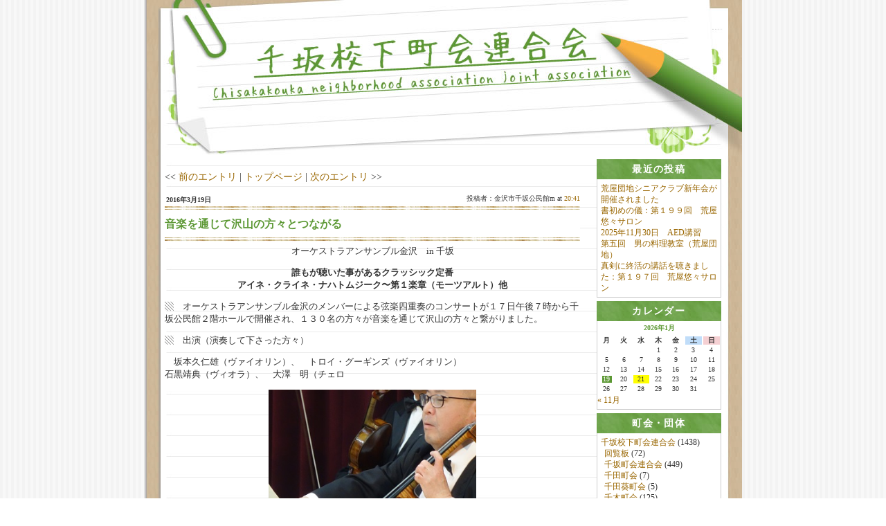

--- FILE ---
content_type: text/html; charset=UTF-8
request_url: http://www.chisaka-kanazawa.jp/archives/2262
body_size: 32193
content:
<!DOCTYPE html>
<html lang="ja">
  <head>
    <meta charset="UTF-8">
    <meta name="viewport" content="width=device-width, initial-scale=1">
    <title>千坂校下町会連合会ブログ</title>
    <meta name='robots' content='max-image-preview:large' />
<link rel='dns-prefetch' href='//code.jquery.com' />
<script type="text/javascript">
/* <![CDATA[ */
window._wpemojiSettings = {"baseUrl":"https:\/\/s.w.org\/images\/core\/emoji\/14.0.0\/72x72\/","ext":".png","svgUrl":"https:\/\/s.w.org\/images\/core\/emoji\/14.0.0\/svg\/","svgExt":".svg","source":{"concatemoji":"http:\/\/www.chisaka-kanazawa.jp\/wordpress\/wp-includes\/js\/wp-emoji-release.min.js?ver=6.4.7"}};
/*! This file is auto-generated */
!function(i,n){var o,s,e;function c(e){try{var t={supportTests:e,timestamp:(new Date).valueOf()};sessionStorage.setItem(o,JSON.stringify(t))}catch(e){}}function p(e,t,n){e.clearRect(0,0,e.canvas.width,e.canvas.height),e.fillText(t,0,0);var t=new Uint32Array(e.getImageData(0,0,e.canvas.width,e.canvas.height).data),r=(e.clearRect(0,0,e.canvas.width,e.canvas.height),e.fillText(n,0,0),new Uint32Array(e.getImageData(0,0,e.canvas.width,e.canvas.height).data));return t.every(function(e,t){return e===r[t]})}function u(e,t,n){switch(t){case"flag":return n(e,"\ud83c\udff3\ufe0f\u200d\u26a7\ufe0f","\ud83c\udff3\ufe0f\u200b\u26a7\ufe0f")?!1:!n(e,"\ud83c\uddfa\ud83c\uddf3","\ud83c\uddfa\u200b\ud83c\uddf3")&&!n(e,"\ud83c\udff4\udb40\udc67\udb40\udc62\udb40\udc65\udb40\udc6e\udb40\udc67\udb40\udc7f","\ud83c\udff4\u200b\udb40\udc67\u200b\udb40\udc62\u200b\udb40\udc65\u200b\udb40\udc6e\u200b\udb40\udc67\u200b\udb40\udc7f");case"emoji":return!n(e,"\ud83e\udef1\ud83c\udffb\u200d\ud83e\udef2\ud83c\udfff","\ud83e\udef1\ud83c\udffb\u200b\ud83e\udef2\ud83c\udfff")}return!1}function f(e,t,n){var r="undefined"!=typeof WorkerGlobalScope&&self instanceof WorkerGlobalScope?new OffscreenCanvas(300,150):i.createElement("canvas"),a=r.getContext("2d",{willReadFrequently:!0}),o=(a.textBaseline="top",a.font="600 32px Arial",{});return e.forEach(function(e){o[e]=t(a,e,n)}),o}function t(e){var t=i.createElement("script");t.src=e,t.defer=!0,i.head.appendChild(t)}"undefined"!=typeof Promise&&(o="wpEmojiSettingsSupports",s=["flag","emoji"],n.supports={everything:!0,everythingExceptFlag:!0},e=new Promise(function(e){i.addEventListener("DOMContentLoaded",e,{once:!0})}),new Promise(function(t){var n=function(){try{var e=JSON.parse(sessionStorage.getItem(o));if("object"==typeof e&&"number"==typeof e.timestamp&&(new Date).valueOf()<e.timestamp+604800&&"object"==typeof e.supportTests)return e.supportTests}catch(e){}return null}();if(!n){if("undefined"!=typeof Worker&&"undefined"!=typeof OffscreenCanvas&&"undefined"!=typeof URL&&URL.createObjectURL&&"undefined"!=typeof Blob)try{var e="postMessage("+f.toString()+"("+[JSON.stringify(s),u.toString(),p.toString()].join(",")+"));",r=new Blob([e],{type:"text/javascript"}),a=new Worker(URL.createObjectURL(r),{name:"wpTestEmojiSupports"});return void(a.onmessage=function(e){c(n=e.data),a.terminate(),t(n)})}catch(e){}c(n=f(s,u,p))}t(n)}).then(function(e){for(var t in e)n.supports[t]=e[t],n.supports.everything=n.supports.everything&&n.supports[t],"flag"!==t&&(n.supports.everythingExceptFlag=n.supports.everythingExceptFlag&&n.supports[t]);n.supports.everythingExceptFlag=n.supports.everythingExceptFlag&&!n.supports.flag,n.DOMReady=!1,n.readyCallback=function(){n.DOMReady=!0}}).then(function(){return e}).then(function(){var e;n.supports.everything||(n.readyCallback(),(e=n.source||{}).concatemoji?t(e.concatemoji):e.wpemoji&&e.twemoji&&(t(e.twemoji),t(e.wpemoji)))}))}((window,document),window._wpemojiSettings);
/* ]]> */
</script>
<style id='wp-emoji-styles-inline-css' type='text/css'>

	img.wp-smiley, img.emoji {
		display: inline !important;
		border: none !important;
		box-shadow: none !important;
		height: 1em !important;
		width: 1em !important;
		margin: 0 0.07em !important;
		vertical-align: -0.1em !important;
		background: none !important;
		padding: 0 !important;
	}
</style>
<link rel='stylesheet' id='wp-block-library-css' href='http://www.chisaka-kanazawa.jp/wordpress/wp-includes/css/dist/block-library/style.min.css?ver=6.4.7' type='text/css' media='all' />
<style id='classic-theme-styles-inline-css' type='text/css'>
/*! This file is auto-generated */
.wp-block-button__link{color:#fff;background-color:#32373c;border-radius:9999px;box-shadow:none;text-decoration:none;padding:calc(.667em + 2px) calc(1.333em + 2px);font-size:1.125em}.wp-block-file__button{background:#32373c;color:#fff;text-decoration:none}
</style>
<style id='global-styles-inline-css' type='text/css'>
body{--wp--preset--color--black: #000000;--wp--preset--color--cyan-bluish-gray: #abb8c3;--wp--preset--color--white: #ffffff;--wp--preset--color--pale-pink: #f78da7;--wp--preset--color--vivid-red: #cf2e2e;--wp--preset--color--luminous-vivid-orange: #ff6900;--wp--preset--color--luminous-vivid-amber: #fcb900;--wp--preset--color--light-green-cyan: #7bdcb5;--wp--preset--color--vivid-green-cyan: #00d084;--wp--preset--color--pale-cyan-blue: #8ed1fc;--wp--preset--color--vivid-cyan-blue: #0693e3;--wp--preset--color--vivid-purple: #9b51e0;--wp--preset--gradient--vivid-cyan-blue-to-vivid-purple: linear-gradient(135deg,rgba(6,147,227,1) 0%,rgb(155,81,224) 100%);--wp--preset--gradient--light-green-cyan-to-vivid-green-cyan: linear-gradient(135deg,rgb(122,220,180) 0%,rgb(0,208,130) 100%);--wp--preset--gradient--luminous-vivid-amber-to-luminous-vivid-orange: linear-gradient(135deg,rgba(252,185,0,1) 0%,rgba(255,105,0,1) 100%);--wp--preset--gradient--luminous-vivid-orange-to-vivid-red: linear-gradient(135deg,rgba(255,105,0,1) 0%,rgb(207,46,46) 100%);--wp--preset--gradient--very-light-gray-to-cyan-bluish-gray: linear-gradient(135deg,rgb(238,238,238) 0%,rgb(169,184,195) 100%);--wp--preset--gradient--cool-to-warm-spectrum: linear-gradient(135deg,rgb(74,234,220) 0%,rgb(151,120,209) 20%,rgb(207,42,186) 40%,rgb(238,44,130) 60%,rgb(251,105,98) 80%,rgb(254,248,76) 100%);--wp--preset--gradient--blush-light-purple: linear-gradient(135deg,rgb(255,206,236) 0%,rgb(152,150,240) 100%);--wp--preset--gradient--blush-bordeaux: linear-gradient(135deg,rgb(254,205,165) 0%,rgb(254,45,45) 50%,rgb(107,0,62) 100%);--wp--preset--gradient--luminous-dusk: linear-gradient(135deg,rgb(255,203,112) 0%,rgb(199,81,192) 50%,rgb(65,88,208) 100%);--wp--preset--gradient--pale-ocean: linear-gradient(135deg,rgb(255,245,203) 0%,rgb(182,227,212) 50%,rgb(51,167,181) 100%);--wp--preset--gradient--electric-grass: linear-gradient(135deg,rgb(202,248,128) 0%,rgb(113,206,126) 100%);--wp--preset--gradient--midnight: linear-gradient(135deg,rgb(2,3,129) 0%,rgb(40,116,252) 100%);--wp--preset--font-size--small: 13px;--wp--preset--font-size--medium: 20px;--wp--preset--font-size--large: 36px;--wp--preset--font-size--x-large: 42px;--wp--preset--spacing--20: 0.44rem;--wp--preset--spacing--30: 0.67rem;--wp--preset--spacing--40: 1rem;--wp--preset--spacing--50: 1.5rem;--wp--preset--spacing--60: 2.25rem;--wp--preset--spacing--70: 3.38rem;--wp--preset--spacing--80: 5.06rem;--wp--preset--shadow--natural: 6px 6px 9px rgba(0, 0, 0, 0.2);--wp--preset--shadow--deep: 12px 12px 50px rgba(0, 0, 0, 0.4);--wp--preset--shadow--sharp: 6px 6px 0px rgba(0, 0, 0, 0.2);--wp--preset--shadow--outlined: 6px 6px 0px -3px rgba(255, 255, 255, 1), 6px 6px rgba(0, 0, 0, 1);--wp--preset--shadow--crisp: 6px 6px 0px rgba(0, 0, 0, 1);}:where(.is-layout-flex){gap: 0.5em;}:where(.is-layout-grid){gap: 0.5em;}body .is-layout-flow > .alignleft{float: left;margin-inline-start: 0;margin-inline-end: 2em;}body .is-layout-flow > .alignright{float: right;margin-inline-start: 2em;margin-inline-end: 0;}body .is-layout-flow > .aligncenter{margin-left: auto !important;margin-right: auto !important;}body .is-layout-constrained > .alignleft{float: left;margin-inline-start: 0;margin-inline-end: 2em;}body .is-layout-constrained > .alignright{float: right;margin-inline-start: 2em;margin-inline-end: 0;}body .is-layout-constrained > .aligncenter{margin-left: auto !important;margin-right: auto !important;}body .is-layout-constrained > :where(:not(.alignleft):not(.alignright):not(.alignfull)){max-width: var(--wp--style--global--content-size);margin-left: auto !important;margin-right: auto !important;}body .is-layout-constrained > .alignwide{max-width: var(--wp--style--global--wide-size);}body .is-layout-flex{display: flex;}body .is-layout-flex{flex-wrap: wrap;align-items: center;}body .is-layout-flex > *{margin: 0;}body .is-layout-grid{display: grid;}body .is-layout-grid > *{margin: 0;}:where(.wp-block-columns.is-layout-flex){gap: 2em;}:where(.wp-block-columns.is-layout-grid){gap: 2em;}:where(.wp-block-post-template.is-layout-flex){gap: 1.25em;}:where(.wp-block-post-template.is-layout-grid){gap: 1.25em;}.has-black-color{color: var(--wp--preset--color--black) !important;}.has-cyan-bluish-gray-color{color: var(--wp--preset--color--cyan-bluish-gray) !important;}.has-white-color{color: var(--wp--preset--color--white) !important;}.has-pale-pink-color{color: var(--wp--preset--color--pale-pink) !important;}.has-vivid-red-color{color: var(--wp--preset--color--vivid-red) !important;}.has-luminous-vivid-orange-color{color: var(--wp--preset--color--luminous-vivid-orange) !important;}.has-luminous-vivid-amber-color{color: var(--wp--preset--color--luminous-vivid-amber) !important;}.has-light-green-cyan-color{color: var(--wp--preset--color--light-green-cyan) !important;}.has-vivid-green-cyan-color{color: var(--wp--preset--color--vivid-green-cyan) !important;}.has-pale-cyan-blue-color{color: var(--wp--preset--color--pale-cyan-blue) !important;}.has-vivid-cyan-blue-color{color: var(--wp--preset--color--vivid-cyan-blue) !important;}.has-vivid-purple-color{color: var(--wp--preset--color--vivid-purple) !important;}.has-black-background-color{background-color: var(--wp--preset--color--black) !important;}.has-cyan-bluish-gray-background-color{background-color: var(--wp--preset--color--cyan-bluish-gray) !important;}.has-white-background-color{background-color: var(--wp--preset--color--white) !important;}.has-pale-pink-background-color{background-color: var(--wp--preset--color--pale-pink) !important;}.has-vivid-red-background-color{background-color: var(--wp--preset--color--vivid-red) !important;}.has-luminous-vivid-orange-background-color{background-color: var(--wp--preset--color--luminous-vivid-orange) !important;}.has-luminous-vivid-amber-background-color{background-color: var(--wp--preset--color--luminous-vivid-amber) !important;}.has-light-green-cyan-background-color{background-color: var(--wp--preset--color--light-green-cyan) !important;}.has-vivid-green-cyan-background-color{background-color: var(--wp--preset--color--vivid-green-cyan) !important;}.has-pale-cyan-blue-background-color{background-color: var(--wp--preset--color--pale-cyan-blue) !important;}.has-vivid-cyan-blue-background-color{background-color: var(--wp--preset--color--vivid-cyan-blue) !important;}.has-vivid-purple-background-color{background-color: var(--wp--preset--color--vivid-purple) !important;}.has-black-border-color{border-color: var(--wp--preset--color--black) !important;}.has-cyan-bluish-gray-border-color{border-color: var(--wp--preset--color--cyan-bluish-gray) !important;}.has-white-border-color{border-color: var(--wp--preset--color--white) !important;}.has-pale-pink-border-color{border-color: var(--wp--preset--color--pale-pink) !important;}.has-vivid-red-border-color{border-color: var(--wp--preset--color--vivid-red) !important;}.has-luminous-vivid-orange-border-color{border-color: var(--wp--preset--color--luminous-vivid-orange) !important;}.has-luminous-vivid-amber-border-color{border-color: var(--wp--preset--color--luminous-vivid-amber) !important;}.has-light-green-cyan-border-color{border-color: var(--wp--preset--color--light-green-cyan) !important;}.has-vivid-green-cyan-border-color{border-color: var(--wp--preset--color--vivid-green-cyan) !important;}.has-pale-cyan-blue-border-color{border-color: var(--wp--preset--color--pale-cyan-blue) !important;}.has-vivid-cyan-blue-border-color{border-color: var(--wp--preset--color--vivid-cyan-blue) !important;}.has-vivid-purple-border-color{border-color: var(--wp--preset--color--vivid-purple) !important;}.has-vivid-cyan-blue-to-vivid-purple-gradient-background{background: var(--wp--preset--gradient--vivid-cyan-blue-to-vivid-purple) !important;}.has-light-green-cyan-to-vivid-green-cyan-gradient-background{background: var(--wp--preset--gradient--light-green-cyan-to-vivid-green-cyan) !important;}.has-luminous-vivid-amber-to-luminous-vivid-orange-gradient-background{background: var(--wp--preset--gradient--luminous-vivid-amber-to-luminous-vivid-orange) !important;}.has-luminous-vivid-orange-to-vivid-red-gradient-background{background: var(--wp--preset--gradient--luminous-vivid-orange-to-vivid-red) !important;}.has-very-light-gray-to-cyan-bluish-gray-gradient-background{background: var(--wp--preset--gradient--very-light-gray-to-cyan-bluish-gray) !important;}.has-cool-to-warm-spectrum-gradient-background{background: var(--wp--preset--gradient--cool-to-warm-spectrum) !important;}.has-blush-light-purple-gradient-background{background: var(--wp--preset--gradient--blush-light-purple) !important;}.has-blush-bordeaux-gradient-background{background: var(--wp--preset--gradient--blush-bordeaux) !important;}.has-luminous-dusk-gradient-background{background: var(--wp--preset--gradient--luminous-dusk) !important;}.has-pale-ocean-gradient-background{background: var(--wp--preset--gradient--pale-ocean) !important;}.has-electric-grass-gradient-background{background: var(--wp--preset--gradient--electric-grass) !important;}.has-midnight-gradient-background{background: var(--wp--preset--gradient--midnight) !important;}.has-small-font-size{font-size: var(--wp--preset--font-size--small) !important;}.has-medium-font-size{font-size: var(--wp--preset--font-size--medium) !important;}.has-large-font-size{font-size: var(--wp--preset--font-size--large) !important;}.has-x-large-font-size{font-size: var(--wp--preset--font-size--x-large) !important;}
.wp-block-navigation a:where(:not(.wp-element-button)){color: inherit;}
:where(.wp-block-post-template.is-layout-flex){gap: 1.25em;}:where(.wp-block-post-template.is-layout-grid){gap: 1.25em;}
:where(.wp-block-columns.is-layout-flex){gap: 2em;}:where(.wp-block-columns.is-layout-grid){gap: 2em;}
.wp-block-pullquote{font-size: 1.5em;line-height: 1.6;}
</style>
<link rel='stylesheet' id='tinyjpfont-styles-css' href='http://www.chisaka-kanazawa.jp/wordpress/wp-content/plugins/japanese-font-for-tinymce/addfont.css?ver=6.4.7' type='text/css' media='all' />
<link rel='stylesheet' id='jquery-ui-black-tie-css' href='https://code.jquery.com/ui/1.13.2/themes/black-tie/jquery-ui.min.css' type='text/css' media='only screen and (max-width: 599px)' />
<script type="text/javascript" src="http://www.chisaka-kanazawa.jp/wordpress/wp-includes/js/jquery/jquery.min.js?ver=3.7.1" id="jquery-core-js"></script>
<script type="text/javascript" src="http://www.chisaka-kanazawa.jp/wordpress/wp-includes/js/jquery/jquery-migrate.min.js?ver=3.4.1" id="jquery-migrate-js"></script>
<link rel="https://api.w.org/" href="http://www.chisaka-kanazawa.jp/wp-json/" /><link rel="alternate" type="application/json" href="http://www.chisaka-kanazawa.jp/wp-json/wp/v2/posts/2262" /><link rel="EditURI" type="application/rsd+xml" title="RSD" href="http://www.chisaka-kanazawa.jp/wordpress/xmlrpc.php?rsd" />
<meta name="generator" content="WordPress 6.4.7" />
<link rel="canonical" href="http://www.chisaka-kanazawa.jp/archives/2262" />
<link rel='shortlink' href='http://www.chisaka-kanazawa.jp/?p=2262' />
<link rel="alternate" type="application/json+oembed" href="http://www.chisaka-kanazawa.jp/wp-json/oembed/1.0/embed?url=http%3A%2F%2Fwww.chisaka-kanazawa.jp%2Farchives%2F2262" />
<link rel="alternate" type="text/xml+oembed" href="http://www.chisaka-kanazawa.jp/wp-json/oembed/1.0/embed?url=http%3A%2F%2Fwww.chisaka-kanazawa.jp%2Farchives%2F2262&#038;format=xml" />
    <link rel="stylesheet" type="text/css" media="only screen and (max-width: 599px)" href="http://www.chisaka-kanazawa.jp/wordpress/wp-content/themes/chisaka-kanazawa/style-small.css" />
    <link rel="stylesheet" type="text/css" media="only screen and (min-width: 600px) and (max-width: 863px)" href="http://www.chisaka-kanazawa.jp/wordpress/wp-content/themes/chisaka-kanazawa/style-medium.css" />
    <link rel="stylesheet" type="text/css" media="only screen and (min-width: 864px)" href="http://www.chisaka-kanazawa.jp/wordpress/wp-content/themes/chisaka-kanazawa/style.css" />
          <link rel="stylesheet" type="text/css" href="http://www.chisaka-kanazawa.jp/wordpress/wp-content/themes/chisaka-kanazawa/css/backToTop.css" />
        <link rel="shortcut icon" href="http://www.chisaka-kanazawa.jp/wordpress/wp-content/themes/chisaka-kanazawa/img/favicon.ico">
    <!--[if lt IE 9]>
      <meta http-equiv="Imagetoolbar" content="no" />
      <script src="http://html5shiv.googlecode.com/svn/trunk/html5.js"></script>
    <![endif]-->
  </head>
  <body>
<div id="container">
  <div class="back-to-top-container back-to-top-container--intersecting" data-controller="viewport-entrance-toggle" data-viewport-entrance-toggle-class="back-to-top-container--intersecting">
  <button class="back-to-top__button button" onclick="window.scrollTo({ top: 0, behavior: 'smooth' })">▲このページのトップへ</button>
</div>
  <a href="http://www.chisaka-kanazawa.jp"><div id="banner"></div></a>
  <div id="main">
    <div id="right">
      <div class="sidebar">
  <h2><span>最近の投稿</span></h2>
  <div class="sidebar_all">
    <ul>
                                              <li class="point"><a href="http://www.chisaka-kanazawa.jp/archives/7414">荒屋団地シニアクラブ新年会が開催されました</a></li>
                            <li class="point"><a href="http://www.chisaka-kanazawa.jp/archives/7412">書初めの儀：第１９９回　荒屋悠々サロン</a></li>
                            <li class="point"><a href="http://www.chisaka-kanazawa.jp/archives/7338">2025年11月30日　AED講習</a></li>
                            <li class="point"><a href="http://www.chisaka-kanazawa.jp/archives/7335">第五回　男の料理教室（荒屋団地）</a></li>
                            <li class="point"><a href="http://www.chisaka-kanazawa.jp/archives/7331">真剣に終活の講話を聴きました：第１９７回　荒屋悠々サロン</a></li>
                          </ul>
  </div>
</div>
      <div class="sidebar">
  <h2><span>カレンダー</span></h2>
  <div class="sidebar_all">
    <table id="wp-calendar" class="wp-calendar-table">
	<caption>2026年1月</caption>
	<thead>
	<tr>
		<th scope="col" title="月曜日">月</th>
		<th scope="col" title="火曜日">火</th>
		<th scope="col" title="水曜日">水</th>
		<th scope="col" title="木曜日">木</th>
		<th scope="col" title="金曜日">金</th>
		<th scope="col" title="土曜日">土</th>
		<th scope="col" title="日曜日">日</th>
	</tr>
	</thead>
	<tbody>
	<tr>
		<td colspan="3" class="pad">&nbsp;</td><td>1</td><td>2</td><td>3</td><td>4</td>
	</tr>
	<tr>
		<td>5</td><td>6</td><td>7</td><td>8</td><td>9</td><td>10</td><td>11</td>
	</tr>
	<tr>
		<td>12</td><td>13</td><td>14</td><td>15</td><td>16</td><td>17</td><td>18</td>
	</tr>
	<tr>
		<td><a href="http://www.chisaka-kanazawa.jp/archives/date/2026/01/19" aria-label="2026年1月19日 に投稿を公開">19</a></td><td>20</td><td id="today">21</td><td>22</td><td>23</td><td>24</td><td>25</td>
	</tr>
	<tr>
		<td>26</td><td>27</td><td>28</td><td>29</td><td>30</td><td>31</td>
		<td class="pad" colspan="1">&nbsp;</td>
	</tr>
	</tbody>
	</table><nav aria-label="前と次の月" class="wp-calendar-nav">
		<span class="wp-calendar-nav-prev"><a href="http://www.chisaka-kanazawa.jp/archives/date/2025/11">&laquo; 11月</a></span>
		<span class="pad">&nbsp;</span>
		<span class="wp-calendar-nav-next">&nbsp;</span>
	</nav>  </div>
</div>
      <div class="sidebar">
  <h2><span>町会・団体</span></h2>
  <div class="sidebar_all">
<ul id="menu-category_menu" class="parents_category"><li id="menu-item-3182" class="menu-item menu-item-type-taxonomy menu-item-object-category menu-item-has-children menu-item-3182"><a href="http://www.chisaka-kanazawa.jp/archives/category/rengou">千坂校下町会連合会</a> (1438)
<ul class="sub-menu">
	<li id="menu-item-3193" class="menu-item menu-item-type-taxonomy menu-item-object-category menu-item-3193"><a href="http://www.chisaka-kanazawa.jp/archives/category/rengou/kairanban">回覧板</a> (72)</li>
	<li id="menu-item-3186" class="menu-item menu-item-type-taxonomy menu-item-object-category menu-item-3186"><a href="http://www.chisaka-kanazawa.jp/archives/category/rengou/chyoren">千坂町会連合会</a> (449)</li>
	<li id="menu-item-3191" class="menu-item menu-item-type-taxonomy menu-item-object-category menu-item-3191"><a href="http://www.chisaka-kanazawa.jp/archives/category/rengou/senda">千田町会</a> (7)</li>
	<li id="menu-item-3192" class="menu-item menu-item-type-taxonomy menu-item-object-category menu-item-3192"><a href="http://www.chisaka-kanazawa.jp/archives/category/rengou/sendaaoi">千田葵町会</a> (5)</li>
	<li id="menu-item-3188" class="menu-item menu-item-type-taxonomy menu-item-object-category menu-item-3188"><a href="http://www.chisaka-kanazawa.jp/archives/category/rengou/sengi">千木町会</a> (125)</li>
	<li id="menu-item-3214" class="menu-item menu-item-type-taxonomy menu-item-object-category menu-item-3214">今昭町会 (0)</li>
	<li id="menu-item-3189" class="menu-item menu-item-type-taxonomy menu-item-object-category menu-item-3189"><a href="http://www.chisaka-kanazawa.jp/archives/category/rengou/sengi2">千木第二町会</a> (43)</li>
	<li id="menu-item-3190" class="menu-item menu-item-type-taxonomy menu-item-object-category menu-item-3190"><a href="http://www.chisaka-kanazawa.jp/archives/category/rengou/sengishinwa">千木親和町会</a> (32)</li>
	<li id="menu-item-3201" class="menu-item menu-item-type-taxonomy menu-item-object-category menu-item-3201"><a href="http://www.chisaka-kanazawa.jp/archives/category/rengou/hikida">疋田町会</a> (18)</li>
	<li id="menu-item-3194" class="menu-item menu-item-type-taxonomy menu-item-object-category menu-item-3194"><a href="http://www.chisaka-kanazawa.jp/archives/category/rengou/miyabo">宮保町会</a> (23)</li>
	<li id="menu-item-3215" class="menu-item menu-item-type-taxonomy menu-item-object-category menu-item-3215">疋田第二町会 (0)</li>
	<li id="menu-item-3196" class="menu-item menu-item-type-taxonomy menu-item-object-category menu-item-3196"><a href="http://www.chisaka-kanazawa.jp/archives/category/rengou/yanagibashi">柳橋町会</a> (27)</li>
	<li id="menu-item-3198" class="menu-item menu-item-type-taxonomy menu-item-object-category menu-item-3198"><a href="http://www.chisaka-kanazawa.jp/archives/category/rengou/houkouji">法光寺町会</a> (37)</li>
	<li id="menu-item-3197" class="menu-item menu-item-type-taxonomy menu-item-object-category menu-item-3197"><a href="http://www.chisaka-kanazawa.jp/archives/category/rengou/yokomakura">横枕町会</a> (3)</li>
	<li id="menu-item-3175" class="menu-item menu-item-type-taxonomy menu-item-object-category menu-item-3175"><a href="http://www.chisaka-kanazawa.jp/archives/category/rengou/chisakadanchi">千坂(団地)町会</a> (7)</li>
	<li id="menu-item-3206" class="menu-item menu-item-type-taxonomy menu-item-object-category menu-item-3206"><a href="http://www.chisaka-kanazawa.jp/archives/category/rengou/kanaichidanchi">金市団地町会</a> (11)</li>
	<li id="menu-item-3202" class="menu-item menu-item-type-taxonomy menu-item-object-category menu-item-3202"><a href="http://www.chisaka-kanazawa.jp/archives/category/rengou/momosaka">百坂町会</a> (3)</li>
	<li id="menu-item-3216" class="menu-item menu-item-type-taxonomy menu-item-object-category menu-item-3216">金市町会 (0)</li>
	<li id="menu-item-3205" class="menu-item menu-item-type-taxonomy menu-item-object-category menu-item-3205"><a href="http://www.chisaka-kanazawa.jp/archives/category/rengou/arayadanchi">荒屋団地町会</a> (345)</li>
	<li id="menu-item-3203" class="menu-item menu-item-type-taxonomy menu-item-object-category menu-item-3203"><a href="http://www.chisaka-kanazawa.jp/archives/category/rengou/fukuhisaminami">福久南町会</a> (44)</li>
	<li id="menu-item-3217" class="menu-item menu-item-type-taxonomy menu-item-object-category menu-item-3217">ニュー金市町会 (0)</li>
	<li id="menu-item-3204" class="menu-item menu-item-type-taxonomy menu-item-object-category menu-item-3204"><a href="http://www.chisaka-kanazawa.jp/archives/category/rengou/fukuhisa">福久町会</a> (136)</li>
	<li id="menu-item-3199" class="menu-item menu-item-type-taxonomy menu-item-object-category menu-item-3199"><a href="http://www.chisaka-kanazawa.jp/archives/category/rengou/hikidashinseikai">疋田新生会町会</a> (40)</li>
	<li id="menu-item-3200" class="menu-item menu-item-type-taxonomy menu-item-object-category menu-item-3200"><a href="http://www.chisaka-kanazawa.jp/archives/category/rengou/hikidahigashi">疋田東町会</a> (11)</li>
	<li id="menu-item-3218" class="menu-item menu-item-type-taxonomy menu-item-object-category menu-item-3218">荒屋町会 (0)</li>
</ul>
</li>
<li id="menu-item-3187" class="menu-item menu-item-type-taxonomy menu-item-object-category menu-item-3187"><a href="http://www.chisaka-kanazawa.jp/archives/category/jisyubousai">千坂校下自主防災会</a> (49)</li>
<li id="menu-item-3207" class="menu-item menu-item-type-taxonomy menu-item-object-category current-post-ancestor current-menu-parent current-post-parent menu-item-3207"><a href="http://www.chisaka-kanazawa.jp/archives/category/kouminkan">金沢市千坂公民館</a> (218)</li>
<li id="menu-item-3177" class="menu-item menu-item-type-taxonomy menu-item-object-category menu-item-3177"><a href="http://www.chisaka-kanazawa.jp/archives/category/fukushiminsei">千坂地区社会福祉協議会</a> (102)</li>
<li id="menu-item-3208" class="menu-item menu-item-type-taxonomy menu-item-object-category menu-item-3208"><a href="http://www.chisaka-kanazawa.jp/archives/category/syoubouchisaka">金沢市第二消防団千坂分団</a> (14)</li>
<li id="menu-item-3179" class="menu-item menu-item-type-taxonomy menu-item-object-category menu-item-3179"><a href="http://www.chisaka-kanazawa.jp/archives/category/syounenrenmei">千坂少年連盟</a> (17)</li>
<li id="menu-item-3184" class="menu-item menu-item-type-taxonomy menu-item-object-category menu-item-3184"><a href="http://www.chisaka-kanazawa.jp/archives/category/bouhaniinkai">千坂校下防犯委員会</a> (8)</li>
<li id="menu-item-3183" class="menu-item menu-item-type-taxonomy menu-item-object-category menu-item-3183"><a href="http://www.chisaka-kanazawa.jp/archives/category/roujinclub">千坂校下老人クラブ連合会</a> (3)</li>
<li id="menu-item-3181" class="menu-item menu-item-type-taxonomy menu-item-object-category menu-item-3181"><a href="http://www.chisaka-kanazawa.jp/archives/category/fujinkai">千坂校下婦人会</a> (12)</li>
<li id="menu-item-3180" class="menu-item menu-item-type-taxonomy menu-item-object-category menu-item-3180"><a href="http://www.chisaka-kanazawa.jp/archives/category/koutsuanzen">千坂校下交通安全推進協議会</a> (1)</li>
<li id="menu-item-3178" class="menu-item menu-item-type-taxonomy menu-item-object-category menu-item-3178"><a href="http://www.chisaka-kanazawa.jp/archives/category/ikuyukai">千坂小学校（育友会）</a> (5)</li>
<li id="menu-item-3176" class="menu-item menu-item-type-taxonomy menu-item-object-category menu-item-3176"><a href="http://www.chisaka-kanazawa.jp/archives/category/nobinobiclub">千坂児童館（のびのびクラブ）</a> (94)</li>
<li id="menu-item-3185" class="menu-item menu-item-type-taxonomy menu-item-object-category menu-item-3185"><a href="http://www.chisaka-kanazawa.jp/archives/category/seisyounenikusei">千坂校下青少年育成協議会</a> (19)</li>
</ul>  </div>
</div>
      <div class="sidebar">
  <h2><span>リンク集</span></h2>
  <div class="sidebar_all">
<ul id="menu-link_menu" class="menu"><li id="menu-item-3209" class="menu-item menu-item-type-custom menu-item-object-custom menu-item-3209"><a href="https://www4.city.kanazawa.lg.jp">金沢市ホームページ</a></li>
<li id="menu-item-3213" class="menu-item menu-item-type-custom menu-item-object-custom menu-item-3213"><a href="http://chisaka-kanazawa.jp/kiyaku.pdf">利用規約</a></li>
</ul>  </div>
</div>
    </div><!-- #right end -->
    <div id="center">
      <div id="content">
          <div align="left" class="top_link">
    << <a href="http://www.chisaka-kanazawa.jp/archives/1371" rel="prev">前のエントリ</a> | <a href="http://www.chisaka-kanazawa.jp/blog">トップページ</a> | <a href="http://www.chisaka-kanazawa.jp/archives/2492" rel="next">次のエントリ</a> >>  </div>
<div class="entry">
  <div class="day">
    <div class="entryheader">2016年3月19日</div>
    <div class="right">投稿者：金沢市千坂公民館m at <a href="http://www.chisaka-kanazawa.jp/archives/2262">20:41</a></div>
  </div>
  <div class="title_top">
    <div class="title">
      <h3>音楽を通じて沢山の方々とつながる</h3>
    </div>
  </div>
  <p align="center">オーケストラアンサンブル金沢　in 千坂</p>
<p align="center"><strong>誰もが聴いた事があるクラッシック定番<br />  アイネ・クライネ・ナハトムジーク〜第１楽章（モーツアルト）他</strong></p>
<p>&#9639;　オーケストラアンサンブル金沢のメンバーによる弦楽四重奏のコンサートが１７日午後７時から千坂公民館２階ホールで開催され、１３０名の方々が音楽を通じて沢山の方々と繋がりました。</p>
<p>&#9639;　出演（演奏して下さった方々）</p>
<p>　坂本久仁雄（ヴァイオリン）、　トロイ・グーギンズ（ヴァイオリン）<br />  石黒靖典（ヴィオラ）、　大澤　明（チェロ</p>
<p align="center"><img decoding="async" width="300" align="middle" alt="金沢１" src="http://www.chisaka-kanazawa.jp//upload/13556ed39eb99874.jpg" /></p>
<p align="center"><img decoding="async" width="300" align="middle" alt="金沢２" src="http://www.chisaka-kanazawa.jp//upload/15156ed3a2a5f496.jpg" /></p>
<p align="center"><img decoding="async" width="300" align="middle" alt="金沢３" src="http://www.chisaka-kanazawa.jp//upload/70456ed3a4930fa1.jpg" /></p>
  <p class="posted">千坂校下町会連合会</p>
</div>
        <div class="contentfooter"></div>
      </div><!-- #content end -->
    </div><!-- #center end -->
    <div style="clear:both;"></div>
  </div><!-- #main end -->
</div><!-- #container end -->
    <div id="footer">
    </div><!-- #footer end -->
    <script src="http://www.chisaka-kanazawa.jp/wordpress/wp-content/themes/chisaka-kanazawa/js/sidebar-accordion.js"></script>
    <script type="text/javascript" src="http://www.chisaka-kanazawa.jp/wordpress/wp-content/themes/chisaka-kanazawa/js/backToTop.min.js"></script>
    <script type="text/javascript" src="http://www.chisaka-kanazawa.jp/wordpress/wp-includes/js/jquery/ui/core.min.js?ver=1.13.2" id="jquery-ui-core-js"></script>
<script type="text/javascript" src="http://www.chisaka-kanazawa.jp/wordpress/wp-includes/js/jquery/ui/accordion.min.js?ver=1.13.2" id="jquery-ui-accordion-js"></script>
  </body>
</html>


--- FILE ---
content_type: text/css
request_url: http://www.chisaka-kanazawa.jp/wordpress/wp-content/themes/chisaka-kanazawa/css/common.css
body_size: 11131
content:
/* -------------------------------------------
 *
 * common.css
 * --------------------------------------------- */

/* bodyの設定 */
body {
    margin:0;
    background:url(../img/bg.gif) top left repeat;
    text-align:center;
    font-size: 90%;
    line-height: 1.4;
    color:#333;
    //font-family: Klee, 'Yu Gothic', YuGothic, 'Hiragino Kaku Gothic Pro', Meiryo;
    font-family: 'Hiragino Kaku Gothic Pro', Klee, 'Yu Gothic', YuGothic, Meiryo;
    font-weight:500;
}

.clearfix:after {
    display: block;
    clear: both;
    content: "";
}

.img-responsive {
    display: block;
    height: auto;
    max-width: 100%;
}

/* リンクカラー設定 */
a:link,
a:visited {
    text-decoration:none;
    color: #996600;
}

a:hover,
a:active{
    text-decoration:underline;
    color:#996600;
}

/* imgタグの配置位置指定 */
img.alignright { float: right; margin: 0 0 1em 1em; }
img.alignleft { float: left; margin: 0 1em 1em 0; }
img.aligncenter { display: block; margin: 0 auto; }
.alignright { float: right; }
.alignleft { float: left; }
.aligncenter, div.aligncenter { clear both; display: block; margin: 0 auto; }
.alignnone { margin 0 1em; }

/* captions */
.wp-caption {
    margin-bottom: 1em;
    max-width: 96%;
}

.wp-caption img[class*="wp-image-"] {
    display: block;
    margin: 0;
}

.wp-caption .wp-caption-text {
    font-size: 0.8125rem;
    line-height: 1.6153846154;
    padding-top: 0.5384615385em;
}

/* 見出し用タグの設定 */
h1, h2, h3 {
    margin: 0px;
    padding: 0px;
}

/* ブログ全体のサイズなどの設定 */
#container {
    margin:0 auto;
    background:url(../img/bg_container.jpg) top center repeat-y;
    text-align: left;
    position: relative;
    left: 0px;
    top: 0px;
}

.all {
    margin-right: auto;
    margin-left: auto;
    background-color: #ffe;
    text-align: left;
    margin-bottom: 5px;
}

#top_head-data {
    font-family:"ヒラギノ丸ゴ Pro W4","ヒラギノ丸ゴ Pro","Hiragino Maru Gothic Pro","ヒラギノ角ゴ Pro W3","Hiragino Kaku Gothic Pro","HG丸ｺﾞｼｯｸM-PRO","HGMaruGothicMPRO";
}

/*****ヘッダに関する指定*****/
h1 {
    margin-bottom: 3px;
    color: #333333;
}

#main {
    margin:0 auto;
    padding: 0px;
    width: 93%;
}

/* バナー部分の枠設定 */
#banner {
    border-top: none;
    background:url(../img/head_top.jpg) no-repeat top right;
    margin:0 0 0 4px;
}

#top_banner img {
    display: block;
    margin: 0px auto;
}

/* バナー部分のリンクの設定 */
#banner a {
    color: #253B74;
    text-decoration: none;
}

/* バナー部分のタイトルのサイズなど */
#banner h1 {
    margin:0 0 0 0;
    font-size: 140%;
    font-weight: bold;
    line-height:30px;
    padding:0 0px 0px 0;
}

/* バナー部分のサブタイトル設定 */
#banner h2 {
    color: #666;
    font-size: 100%;
    padding:0px 0px 0px 0;
}

/* メニュー部分 */
ul#menu {
    padding: 0;
    text-align: center;
}

ul#menu li {
    margin: 1px;
    display: inline-block;
    color: white;
    background-color: #99d052;
    vertical-align: middle;
    font-family:"ヒラギノ丸ゴ Pro W4","ヒラギノ丸ゴ Pro","Hiragino Maru Gothic Pro","ヒラギノ角ゴ Pro W3","Hiragino Kaku Gothic Pro","HG丸ｺﾞｼｯｸM-PRO","HGMaruGothicMPRO";
}

ul#menu li:nth-child(10) {
    background-color: orange;
}

ul#menu li a, ul#menu li span {
    padding: 5px 1px 0 1px;
    display: block;
    color: white;
    text-decoration:none;
}

ul#menu li a:hover {
    color: yellow;
    background-color:#75a455;
}

ul#menu li a span:hover {
    color: yellow;
}

ul#menu li:nth-child(10) a:hover {
    background-color: #eb7d3b;
}

/* コンテンツブロック部分の枠設定 */
.content {
    margin:0;
    padding:0 0px 0 0px;
}


/* コンテンツヘッダー設定 */
.contentheader {
    margin:0;
    padding:0;
    font-size: 80%;
}


/* コンテンツセパレーター設定 */
.contentseparater{
    margin:10px 0 10px 0;
    padding:0;
}

/* ページ中央部分のフッター設定 */
.contentfooter{
    margin:10px 0 5px 0;
    padding:0;
}



/* エントリブロック及びエントリ本文の設定 */
.entry {
    margin:0;
    padding:15px 0px 5px 0px;
    border: none;
    font-size: small;
}

.day{
    margin:0;
    padding:0;
    overflow:hidden;
}


/* エントリヘッダー（日付）設定 */
.entryheader {
    margin:0;
    padding:2px;
    color: #333333;
    font-size: 80%;
    font-weight: bold;
    float:left;
}

.right{
    float:right;
    font-size: 80%;
    margin:0;
    padding:0;
}

.entry .title_top{
    background:url(../img/bg_title_top.jpg) top right repeat-x;
    clear:both;
    padding:15px 0 0 0;
    margin:0 0 5px 0;
    _zoom:1;
}

*:first-child+html .entry .title_top{
    background:url(../img/bg_title_top.jpg) top right repeat-x;
    clear:both;
    padding:15px 0 0 0;
    margin:0 0 5px 0;
    zoom:1;
}


.entry .title{
    background:url(../img/bg_title_bottom.jpg) bottom right repeat-x;
    padding:0 0 15px 0;
    margin:0;
}


.entry h3 {
    color: #5C9834;
    font-size: 120%;
    font-weight: bold;
    text-align: left;
}


/* エントリセパレータ設定 */
.entryseparater{
    margin:0 0 15px 0;
    padding: 0px;
    height: 15px;
    border-bottom: 1px dashed #996600;
}

/* エントリフッター */
.entryfooter{
    margin:0 0 15px 0;
    padding:0px;
    height: 15px;
}

/* エントリpタグ設定 */
.entry  p {
    margin:0 0 1em 0;
    font-size: small;
    font-weight: normal;
}

/* ･ｨ･ﾈ･麌2ﾀﾟﾄ */
.entry  h2 {
    margin-bottom: 5px;
    font-size: 100%;
    font-weight: bold;
}
/* */
.entry  p.posted {
    clear:both;
    margin:10px 0 15px 0;
    color: #999;
    padding:3px;
    background:url(../img/bg_report.jpg) top right repeat-x;
    font-size: 80%;
    text-align: right;
}

.top_link{
    margin:20px 0 0 0;
}




/* サイドバー */
.sidebar , .freearea{
    margin:5px 0 0 0;
    padding: 0px;
    background: #FFF;
    font-size: 80%;
}

.sidebar_all{
    border-bottom:1px solid #ccc;
    border-left:1px solid #ccc;
    border-right:1px solid #ccc;
    padding:5px 0 5px 0;
}

.sidebar h2 , .freetitle{
    padding: 5px 0;
    background:url(../img/bg_side.jpg) top left repeat-y;
    font-weight: bold;
    text-transform: uppercase;
    letter-spacing: .1em;
    margin:0 0 0px 0;
    color:#fff;
    font-size:120%;
    text-align:center;
}

.sidebar h2 span , .freetitle span{
    text-align:left;
    display:inline-block;
}

/*  */
.sidebar ul,
.freearea ul{
    margin: 0px;
    padding:0 5px;
    list-style-type:none;
}

/*  */
.sidebar li,
.freearea li{
    margin:0 0 0px 0;
    padding: 0px;
    list-style-type: none;
}

/*  */
.sidebar img {
    margin-bottom: 5px;
}

/*  */
.link-note {
    margin:0 0 0px 0;
    padding: 0;
}


/*  */
.photo {
    margin-bottom: 5px;
    margin:0;
    text-align: center;
}

/*  */
.photo img {
    border: 1px solid #666666;
    padding:0;
    margin:0;
}

/*  */
#comment-data {
    float: left;
    margin-right: 15px;
    padding-right: 15px;
    width: 180px;
    border-right: 1px dashed #999999;
}

.sidebar p , .freearea p{
    padding:0 10px;
    margin:0;
}

.sidebar p img , .freearea p img{
    padding:3px 0 0 0;
    margin:0;
}

.child_category{
    margin:0 0 5px 0 !important;
}

.nothing{
    margin:0 0 5px 0 !important;
}

/***** カレンダーに関する指定 *****/
#wp-calendar {
    line-height: 100%;
    font-size: 10px;
    margin: 0;
    padding: 0;
    text-align: center;
}

#wp-calendar caption {
    padding: 0 5px 5px 5px;
    color: #5c9834;
    font-weight: bold;
}

#wp-calendar tbody tr td a {
    color: white;
    display: block;
    margin: 0;
    padding: 0;
    background: url(../img/calendar_back.gif) no-repeat center center;
}

#wp-calendar tbody tr td a:hover {
    background: url(../img/calendar_back_on.gif) no-repeat center center;
}

#wp-calendar thead tr th:nth-child(6) {
    background-color: #c0ddf9;
}

#wp-calendar thead tr th:nth-child(7) {
    background-color: #f5d0d3;
}

#wp-calendar tbody tr #today {
    background-color: yellow;
}

/***** お知らせに関する指定 *****/
.oshirase {
    overflow: auto;
    margin-top: 20px;
    font-size: 14px;
    color: #666666;
    background-color: white;
    line-height: 12px;
    padding-top: 3px;
    height: 500px;
}
.oshirase-data {
    font-size: 16px;
    line-height: 18px;
    margin-left: 130px;
    margin-top: -25px;
    margin-bottom: 15px;
}

/* -------------------------------------------
 *
 *
 *
 * --------------------------------------------- */

#footer {
    background-color: #E6E6E6;
    background: url(../img/bg_footer2.jpg) no-repeat top right;
    color: #FFFFFF;

    margin: 0 auto 20px auto;
    text-align:center;
    font-weight:bold;
}

#top_footer {
    background-color: #99d052;
    margin-top: 30px;
    padding: 15px,25px;
    line-height: 120%;
}

.f20 {
    font-size: 20px;
}

#top_footer-img {
    float: left;
}

#top_footer-line {
    border-bottom-width: 1px;
    border-bottom-style: solid;
    border-bottom-color: green;
    padding-bottom: 7px;
    margin-bottom: 7px;
}

address {
    font-size: 12px;
    line-height: 14px;
    font-style: normal;
    margin-top: 5px;
}

/* -------------------------------------------
 *
 *
 *
 * --------------------------------------------- */

#powered {
    margin-top: 50px;
    color: #333;
    font-size: small;
    text-align: left;
}

/*  */
textarea[id="comment-text"] {
    font-family: "Hiragino Kaku Gothic Pro W3", "Osaka", "MS PGothic", "MS PMincho", "Hiragino Mincho Pro W3", "Trebuchet MS", Trebuchet, verdana, arial, sans-serif;
    width: 80%;
}

textarea.comment-text {
    font-family: "Hiragino Kaku Gothic Pro W3", "Osaka", "MS PGothic", "MS PMincho", "Hiragino Mincho Pro W3", "Trebuchet MS", Trebuchet, verdana, arial, sans-serif;
}

/* -------------------------------------------
 *
 * Back-to-top(stimulus.js)
 *   https://codepen.io/jasonzimdars/pen/LMaRKq
 * --------------------------------------------- */

.back-to-top-container {
    position: absolute;
    top: 0;
    right: 0;
    height: 100vh;
    width: 1px; // MS Edge requires a nominal demension
}

.back-to-top__button {
    position: fixed;
    bottom: 1rem;
    right: 2rem;
    transition: all 0.2s ease;
}

.button {
    -webkit-appearance: none;
    background-color: rgba(255,255,255,0.85);
    display: inline-block;
    padding: 0.5em 1em;
    border-radius: 1.5em;
    vertical-align: middle;
    text-align: center;
    cursor: pointer;
    border: 1px solid #555;
    font-size: 1rem;
}

/* -------------------------------
 * iframeのレスポンシブ対応
 *   YouTubeの埋め込め動画用
 *    from https://junichi-manga.com/iframe-responsive/
 * ------------------------------- */
.iframe-wrap {
  position: relative;
  width: 100%;
  padding-top: 56.25%;
  overflow:auto; 
  -webkit-overflow-scrolling:touch;
  border:2px solid #ccc; 
}
.iframe-wrap iframe {
  position:absolute;
  top:0;
  left:0;
  width:100%;
  height:100%;
  border:none;
  display:block;
}


--- FILE ---
content_type: text/css
request_url: http://www.chisaka-kanazawa.jp/wordpress/wp-content/themes/chisaka-kanazawa/css/three_layout-medium.css
body_size: 369
content:

/*#left {
    float: right;
    width: 22%;
    overflow: hidden;
    padding: 0 0px 0 0px;
    margin: 0 10px 0 0px;
}*/

#right {
    float: right;
    width: 22%;
    overflow: hidden;
    padding: 0px 0px 0px 0px;
    margin: 0 0px 0 10px;
}

#center {
    float: left;
    width: 74%;
    overflow: hidden;
    padding: 0px 0px 0px 0px;
    margin: 0 0 0 10px;
}
